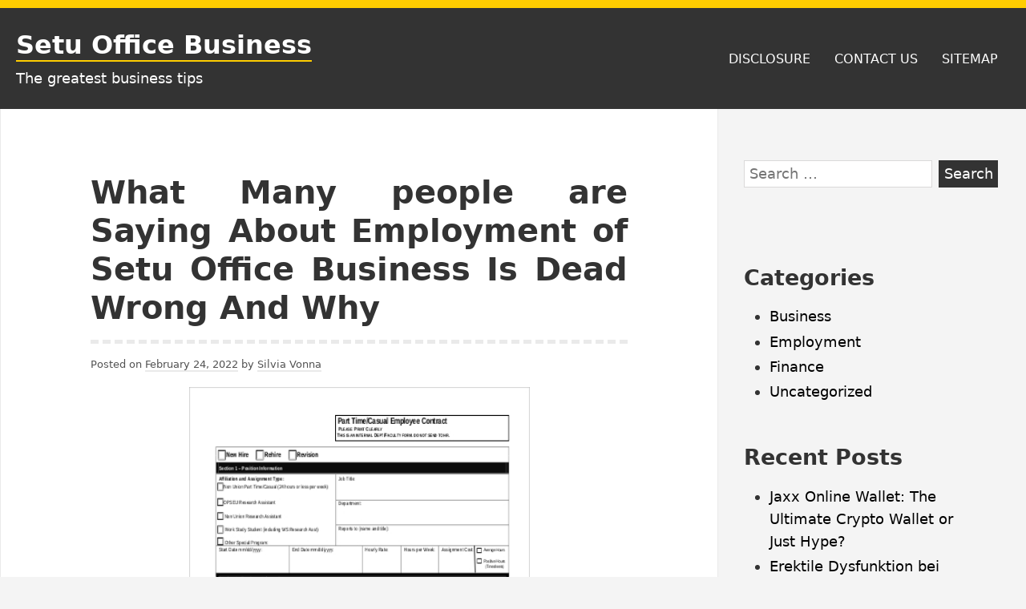

--- FILE ---
content_type: text/html; charset=UTF-8
request_url: https://setuoffice.com/what-many-people-are-saying-about-employment-of-setu-office-business-is-dead-wrong-and-why.html
body_size: 12104
content:
<!DOCTYPE html>
<html lang="en-US" class="no-js">
<head>
<meta charset="UTF-8">
<meta name="viewport" content="width=device-width, initial-scale=1">
<link rel="profile" href="http://gmpg.org/xfn/11">
	
<script>(function(html){html.className = html.className.replace(/\bno-js\b/,'js')})(document.documentElement);</script>
<title>What Many people are Saying About Employment of Setu Office Business Is Dead Wrong And Why &#8211; Setu Office Business</title>
<meta name='robots' content='max-image-preview:large' />
<link rel="alternate" type="application/rss+xml" title="Setu Office Business &raquo; Feed" href="https://setuoffice.com/feed" />
<link rel="alternate" type="application/rss+xml" title="Setu Office Business &raquo; Comments Feed" href="https://setuoffice.com/comments/feed" />
<link rel="alternate" type="application/rss+xml" title="Setu Office Business &raquo; What Many people are Saying About Employment of Setu Office Business Is Dead Wrong And Why Comments Feed" href="https://setuoffice.com/what-many-people-are-saying-about-employment-of-setu-office-business-is-dead-wrong-and-why.html/feed" />
<link rel="alternate" title="oEmbed (JSON)" type="application/json+oembed" href="https://setuoffice.com/wp-json/oembed/1.0/embed?url=https%3A%2F%2Fsetuoffice.com%2Fwhat-many-people-are-saying-about-employment-of-setu-office-business-is-dead-wrong-and-why.html" />
<link rel="alternate" title="oEmbed (XML)" type="text/xml+oembed" href="https://setuoffice.com/wp-json/oembed/1.0/embed?url=https%3A%2F%2Fsetuoffice.com%2Fwhat-many-people-are-saying-about-employment-of-setu-office-business-is-dead-wrong-and-why.html&#038;format=xml" />
<style id='wp-img-auto-sizes-contain-inline-css' type='text/css'>
img:is([sizes=auto i],[sizes^="auto," i]){contain-intrinsic-size:3000px 1500px}
/*# sourceURL=wp-img-auto-sizes-contain-inline-css */
</style>
<style id='wp-emoji-styles-inline-css' type='text/css'>

	img.wp-smiley, img.emoji {
		display: inline !important;
		border: none !important;
		box-shadow: none !important;
		height: 1em !important;
		width: 1em !important;
		margin: 0 0.07em !important;
		vertical-align: -0.1em !important;
		background: none !important;
		padding: 0 !important;
	}
/*# sourceURL=wp-emoji-styles-inline-css */
</style>
<style id='wp-block-library-inline-css' type='text/css'>
:root{--wp-block-synced-color:#7a00df;--wp-block-synced-color--rgb:122,0,223;--wp-bound-block-color:var(--wp-block-synced-color);--wp-editor-canvas-background:#ddd;--wp-admin-theme-color:#007cba;--wp-admin-theme-color--rgb:0,124,186;--wp-admin-theme-color-darker-10:#006ba1;--wp-admin-theme-color-darker-10--rgb:0,107,160.5;--wp-admin-theme-color-darker-20:#005a87;--wp-admin-theme-color-darker-20--rgb:0,90,135;--wp-admin-border-width-focus:2px}@media (min-resolution:192dpi){:root{--wp-admin-border-width-focus:1.5px}}.wp-element-button{cursor:pointer}:root .has-very-light-gray-background-color{background-color:#eee}:root .has-very-dark-gray-background-color{background-color:#313131}:root .has-very-light-gray-color{color:#eee}:root .has-very-dark-gray-color{color:#313131}:root .has-vivid-green-cyan-to-vivid-cyan-blue-gradient-background{background:linear-gradient(135deg,#00d084,#0693e3)}:root .has-purple-crush-gradient-background{background:linear-gradient(135deg,#34e2e4,#4721fb 50%,#ab1dfe)}:root .has-hazy-dawn-gradient-background{background:linear-gradient(135deg,#faaca8,#dad0ec)}:root .has-subdued-olive-gradient-background{background:linear-gradient(135deg,#fafae1,#67a671)}:root .has-atomic-cream-gradient-background{background:linear-gradient(135deg,#fdd79a,#004a59)}:root .has-nightshade-gradient-background{background:linear-gradient(135deg,#330968,#31cdcf)}:root .has-midnight-gradient-background{background:linear-gradient(135deg,#020381,#2874fc)}:root{--wp--preset--font-size--normal:16px;--wp--preset--font-size--huge:42px}.has-regular-font-size{font-size:1em}.has-larger-font-size{font-size:2.625em}.has-normal-font-size{font-size:var(--wp--preset--font-size--normal)}.has-huge-font-size{font-size:var(--wp--preset--font-size--huge)}.has-text-align-center{text-align:center}.has-text-align-left{text-align:left}.has-text-align-right{text-align:right}.has-fit-text{white-space:nowrap!important}#end-resizable-editor-section{display:none}.aligncenter{clear:both}.items-justified-left{justify-content:flex-start}.items-justified-center{justify-content:center}.items-justified-right{justify-content:flex-end}.items-justified-space-between{justify-content:space-between}.screen-reader-text{border:0;clip-path:inset(50%);height:1px;margin:-1px;overflow:hidden;padding:0;position:absolute;width:1px;word-wrap:normal!important}.screen-reader-text:focus{background-color:#ddd;clip-path:none;color:#444;display:block;font-size:1em;height:auto;left:5px;line-height:normal;padding:15px 23px 14px;text-decoration:none;top:5px;width:auto;z-index:100000}html :where(.has-border-color){border-style:solid}html :where([style*=border-top-color]){border-top-style:solid}html :where([style*=border-right-color]){border-right-style:solid}html :where([style*=border-bottom-color]){border-bottom-style:solid}html :where([style*=border-left-color]){border-left-style:solid}html :where([style*=border-width]){border-style:solid}html :where([style*=border-top-width]){border-top-style:solid}html :where([style*=border-right-width]){border-right-style:solid}html :where([style*=border-bottom-width]){border-bottom-style:solid}html :where([style*=border-left-width]){border-left-style:solid}html :where(img[class*=wp-image-]){height:auto;max-width:100%}:where(figure){margin:0 0 1em}html :where(.is-position-sticky){--wp-admin--admin-bar--position-offset:var(--wp-admin--admin-bar--height,0px)}@media screen and (max-width:600px){html :where(.is-position-sticky){--wp-admin--admin-bar--position-offset:0px}}

/*# sourceURL=wp-block-library-inline-css */
</style><style id='global-styles-inline-css' type='text/css'>
:root{--wp--preset--aspect-ratio--square: 1;--wp--preset--aspect-ratio--4-3: 4/3;--wp--preset--aspect-ratio--3-4: 3/4;--wp--preset--aspect-ratio--3-2: 3/2;--wp--preset--aspect-ratio--2-3: 2/3;--wp--preset--aspect-ratio--16-9: 16/9;--wp--preset--aspect-ratio--9-16: 9/16;--wp--preset--color--black: #000000;--wp--preset--color--cyan-bluish-gray: #abb8c3;--wp--preset--color--white: #ffffff;--wp--preset--color--pale-pink: #f78da7;--wp--preset--color--vivid-red: #cf2e2e;--wp--preset--color--luminous-vivid-orange: #ff6900;--wp--preset--color--luminous-vivid-amber: #fcb900;--wp--preset--color--light-green-cyan: #7bdcb5;--wp--preset--color--vivid-green-cyan: #00d084;--wp--preset--color--pale-cyan-blue: #8dd1fc0;--wp--preset--color--vivid-cyan-blue: #0593e3;--wp--preset--color--vivid-purple: #9b51e0;--wp--preset--color--yocto-primary: #ffcd00;--wp--preset--color--yocto-pale-pink: #f78da7;--wp--preset--color--very-light-gray: #eeeeee;--wp--preset--color--very-dark-gray: #313131;--wp--preset--gradient--vivid-cyan-blue-to-vivid-purple: linear-gradient(135deg,rgb(6,147,227) 0%,rgb(155,81,224) 100%);--wp--preset--gradient--light-green-cyan-to-vivid-green-cyan: linear-gradient(135deg,rgb(122,220,180) 0%,rgb(0,208,130) 100%);--wp--preset--gradient--luminous-vivid-amber-to-luminous-vivid-orange: linear-gradient(135deg,rgb(252,185,0) 0%,rgb(255,105,0) 100%);--wp--preset--gradient--luminous-vivid-orange-to-vivid-red: linear-gradient(135deg,rgb(255,105,0) 0%,rgb(207,46,46) 100%);--wp--preset--gradient--very-light-gray-to-cyan-bluish-gray: linear-gradient(135deg,rgb(238,238,238) 0%,rgb(169,184,195) 100%);--wp--preset--gradient--cool-to-warm-spectrum: linear-gradient(135deg,rgb(74,234,220) 0%,rgb(151,120,209) 20%,rgb(207,42,186) 40%,rgb(238,44,130) 60%,rgb(251,105,98) 80%,rgb(254,248,76) 100%);--wp--preset--gradient--blush-light-purple: linear-gradient(135deg,rgb(255,206,236) 0%,rgb(152,150,240) 100%);--wp--preset--gradient--blush-bordeaux: linear-gradient(135deg,rgb(254,205,165) 0%,rgb(254,45,45) 50%,rgb(107,0,62) 100%);--wp--preset--gradient--luminous-dusk: linear-gradient(135deg,rgb(255,203,112) 0%,rgb(199,81,192) 50%,rgb(65,88,208) 100%);--wp--preset--gradient--pale-ocean: linear-gradient(135deg,rgb(255,245,203) 0%,rgb(182,227,212) 50%,rgb(51,167,181) 100%);--wp--preset--gradient--electric-grass: linear-gradient(135deg,rgb(202,248,128) 0%,rgb(113,206,126) 100%);--wp--preset--gradient--midnight: linear-gradient(135deg,rgb(2,3,129) 0%,rgb(40,116,252) 100%);--wp--preset--font-size--small: 13px;--wp--preset--font-size--medium: 20px;--wp--preset--font-size--large: 36px;--wp--preset--font-size--x-large: 42px;--wp--preset--spacing--20: 0.44rem;--wp--preset--spacing--30: 0.67rem;--wp--preset--spacing--40: 1rem;--wp--preset--spacing--50: 1.5rem;--wp--preset--spacing--60: 2.25rem;--wp--preset--spacing--70: 3.38rem;--wp--preset--spacing--80: 5.06rem;--wp--preset--shadow--natural: 6px 6px 9px rgba(0, 0, 0, 0.2);--wp--preset--shadow--deep: 12px 12px 50px rgba(0, 0, 0, 0.4);--wp--preset--shadow--sharp: 6px 6px 0px rgba(0, 0, 0, 0.2);--wp--preset--shadow--outlined: 6px 6px 0px -3px rgb(255, 255, 255), 6px 6px rgb(0, 0, 0);--wp--preset--shadow--crisp: 6px 6px 0px rgb(0, 0, 0);}:where(.is-layout-flex){gap: 0.5em;}:where(.is-layout-grid){gap: 0.5em;}body .is-layout-flex{display: flex;}.is-layout-flex{flex-wrap: wrap;align-items: center;}.is-layout-flex > :is(*, div){margin: 0;}body .is-layout-grid{display: grid;}.is-layout-grid > :is(*, div){margin: 0;}:where(.wp-block-columns.is-layout-flex){gap: 2em;}:where(.wp-block-columns.is-layout-grid){gap: 2em;}:where(.wp-block-post-template.is-layout-flex){gap: 1.25em;}:where(.wp-block-post-template.is-layout-grid){gap: 1.25em;}.has-black-color{color: var(--wp--preset--color--black) !important;}.has-cyan-bluish-gray-color{color: var(--wp--preset--color--cyan-bluish-gray) !important;}.has-white-color{color: var(--wp--preset--color--white) !important;}.has-pale-pink-color{color: var(--wp--preset--color--pale-pink) !important;}.has-vivid-red-color{color: var(--wp--preset--color--vivid-red) !important;}.has-luminous-vivid-orange-color{color: var(--wp--preset--color--luminous-vivid-orange) !important;}.has-luminous-vivid-amber-color{color: var(--wp--preset--color--luminous-vivid-amber) !important;}.has-light-green-cyan-color{color: var(--wp--preset--color--light-green-cyan) !important;}.has-vivid-green-cyan-color{color: var(--wp--preset--color--vivid-green-cyan) !important;}.has-pale-cyan-blue-color{color: var(--wp--preset--color--pale-cyan-blue) !important;}.has-vivid-cyan-blue-color{color: var(--wp--preset--color--vivid-cyan-blue) !important;}.has-vivid-purple-color{color: var(--wp--preset--color--vivid-purple) !important;}.has-black-background-color{background-color: var(--wp--preset--color--black) !important;}.has-cyan-bluish-gray-background-color{background-color: var(--wp--preset--color--cyan-bluish-gray) !important;}.has-white-background-color{background-color: var(--wp--preset--color--white) !important;}.has-pale-pink-background-color{background-color: var(--wp--preset--color--pale-pink) !important;}.has-vivid-red-background-color{background-color: var(--wp--preset--color--vivid-red) !important;}.has-luminous-vivid-orange-background-color{background-color: var(--wp--preset--color--luminous-vivid-orange) !important;}.has-luminous-vivid-amber-background-color{background-color: var(--wp--preset--color--luminous-vivid-amber) !important;}.has-light-green-cyan-background-color{background-color: var(--wp--preset--color--light-green-cyan) !important;}.has-vivid-green-cyan-background-color{background-color: var(--wp--preset--color--vivid-green-cyan) !important;}.has-pale-cyan-blue-background-color{background-color: var(--wp--preset--color--pale-cyan-blue) !important;}.has-vivid-cyan-blue-background-color{background-color: var(--wp--preset--color--vivid-cyan-blue) !important;}.has-vivid-purple-background-color{background-color: var(--wp--preset--color--vivid-purple) !important;}.has-black-border-color{border-color: var(--wp--preset--color--black) !important;}.has-cyan-bluish-gray-border-color{border-color: var(--wp--preset--color--cyan-bluish-gray) !important;}.has-white-border-color{border-color: var(--wp--preset--color--white) !important;}.has-pale-pink-border-color{border-color: var(--wp--preset--color--pale-pink) !important;}.has-vivid-red-border-color{border-color: var(--wp--preset--color--vivid-red) !important;}.has-luminous-vivid-orange-border-color{border-color: var(--wp--preset--color--luminous-vivid-orange) !important;}.has-luminous-vivid-amber-border-color{border-color: var(--wp--preset--color--luminous-vivid-amber) !important;}.has-light-green-cyan-border-color{border-color: var(--wp--preset--color--light-green-cyan) !important;}.has-vivid-green-cyan-border-color{border-color: var(--wp--preset--color--vivid-green-cyan) !important;}.has-pale-cyan-blue-border-color{border-color: var(--wp--preset--color--pale-cyan-blue) !important;}.has-vivid-cyan-blue-border-color{border-color: var(--wp--preset--color--vivid-cyan-blue) !important;}.has-vivid-purple-border-color{border-color: var(--wp--preset--color--vivid-purple) !important;}.has-vivid-cyan-blue-to-vivid-purple-gradient-background{background: var(--wp--preset--gradient--vivid-cyan-blue-to-vivid-purple) !important;}.has-light-green-cyan-to-vivid-green-cyan-gradient-background{background: var(--wp--preset--gradient--light-green-cyan-to-vivid-green-cyan) !important;}.has-luminous-vivid-amber-to-luminous-vivid-orange-gradient-background{background: var(--wp--preset--gradient--luminous-vivid-amber-to-luminous-vivid-orange) !important;}.has-luminous-vivid-orange-to-vivid-red-gradient-background{background: var(--wp--preset--gradient--luminous-vivid-orange-to-vivid-red) !important;}.has-very-light-gray-to-cyan-bluish-gray-gradient-background{background: var(--wp--preset--gradient--very-light-gray-to-cyan-bluish-gray) !important;}.has-cool-to-warm-spectrum-gradient-background{background: var(--wp--preset--gradient--cool-to-warm-spectrum) !important;}.has-blush-light-purple-gradient-background{background: var(--wp--preset--gradient--blush-light-purple) !important;}.has-blush-bordeaux-gradient-background{background: var(--wp--preset--gradient--blush-bordeaux) !important;}.has-luminous-dusk-gradient-background{background: var(--wp--preset--gradient--luminous-dusk) !important;}.has-pale-ocean-gradient-background{background: var(--wp--preset--gradient--pale-ocean) !important;}.has-electric-grass-gradient-background{background: var(--wp--preset--gradient--electric-grass) !important;}.has-midnight-gradient-background{background: var(--wp--preset--gradient--midnight) !important;}.has-small-font-size{font-size: var(--wp--preset--font-size--small) !important;}.has-medium-font-size{font-size: var(--wp--preset--font-size--medium) !important;}.has-large-font-size{font-size: var(--wp--preset--font-size--large) !important;}.has-x-large-font-size{font-size: var(--wp--preset--font-size--x-large) !important;}
/*# sourceURL=global-styles-inline-css */
</style>

<style id='classic-theme-styles-inline-css' type='text/css'>
/*! This file is auto-generated */
.wp-block-button__link{color:#fff;background-color:#32373c;border-radius:9999px;box-shadow:none;text-decoration:none;padding:calc(.667em + 2px) calc(1.333em + 2px);font-size:1.125em}.wp-block-file__button{background:#32373c;color:#fff;text-decoration:none}
/*# sourceURL=/wp-includes/css/classic-themes.min.css */
</style>
<link rel='stylesheet' id='yocto-styles-css' href='https://setuoffice.com/wp-content/themes/yocto/assets/css/style.min.css?ver=1.0.11' type='text/css' media='all' />
<link rel="https://api.w.org/" href="https://setuoffice.com/wp-json/" /><link rel="alternate" title="JSON" type="application/json" href="https://setuoffice.com/wp-json/wp/v2/posts/6827" /><link rel="EditURI" type="application/rsd+xml" title="RSD" href="https://setuoffice.com/xmlrpc.php?rsd" />
<meta name="generator" content="WordPress 6.9" />
<link rel="canonical" href="https://setuoffice.com/what-many-people-are-saying-about-employment-of-setu-office-business-is-dead-wrong-and-why.html" />
<link rel='shortlink' href='https://setuoffice.com/?p=6827' />
		<style type="text/css" id="wp-custom-css">
			.post{ text-align: justify; 
}		</style>
		</head>

<body class="wp-singular post-template-default single single-post postid-6827 single-format-standard wp-embed-responsive wp-theme-yocto footer-widgets-0">
		<a class="screen-reader-text" href="#content">Skip to content</a>

	<header class="site-header" role="banner">
		<div class="container site-header-container">
			<div class="site-branding">
							<p class="site-title">
				<a href="https://setuoffice.com/" rel="home">
					Setu Office Business				</a>
			</p>
						<p class="site-description">The greatest business tips</p>
						</div>
			

	<nav id="site-navigation" class="main-navigation" role="navigation" aria-label="Primary Menu">
		<button id="js-menu-toggle" class="menu-toggle" aria-controls="primary-menu" aria-expanded="false">
			<svg class="icon icon-bars" aria-hidden="true" role="img"> <use href="#icon-bars" xlink:href="#icon-bars"></use> </svg><svg class="icon icon-close" aria-hidden="true" role="img"> <use href="#icon-close" xlink:href="#icon-close"></use> </svg>Menu		</button>
		<div class="primary-menu-wrapper"><ul id="primary-menu" class="primary-menu"><li id="menu-item-14" class="menu-item menu-item-type-post_type menu-item-object-page menu-item-14"><a href="https://setuoffice.com/disclosure">DISCLOSURE</a></li>
<li id="menu-item-15" class="menu-item menu-item-type-post_type menu-item-object-page menu-item-15"><a href="https://setuoffice.com/contact-us">CONTACT US</a></li>
<li id="menu-item-16" class="menu-item menu-item-type-post_type menu-item-object-page menu-item-16"><a href="https://setuoffice.com/sitemap">SITEMAP</a></li>
</ul></div>	</nav><!-- #site-navigation -->

		</div>
	</header>

	<div class="site-content container" id="content">

<main class="site-main" role="main">

	
<article id="post-6827" class="post-6827 post type-post status-publish format-standard hentry category-business tag-business tag-employment tag-office">

	
		<header class="entry-header">
			<h1 class="entry-title">What Many people are Saying About Employment of Setu Office Business Is Dead Wrong And Why</h1>		</header>

		<div class="entry-content">
				<div class="entry-meta">
		<span class="posted-on">Posted on <a href="https://setuoffice.com/what-many-people-are-saying-about-employment-of-setu-office-business-is-dead-wrong-and-why.html" rel="bookmark"><time class="entry-date published updated" datetime="2022-02-24T16:50:06+00:00">February 24, 2022</time></a></span><span class="byline">  by <span class="author vcard"><a class="url fn n" href="http://setuoffice.com">Silvia Vonna</a></span></span>	</div><!-- .entry-meta -->
<p><img decoding="async" class="wp-post-image aligncenter" src="https://images.sampletemplates.com/wp-content/uploads/2017/01/03143807/Casual-Employment-Contract.jpg" width="425px" alt="Business">MFin college college students have access to their latest analysis. All through self-funded go away: In some workplaces, workers may make agreements with their employer to take self-funded go away. Unity books is an impartial bookshop on HIgh Avenue with an unimaginable fluctuate of each fashionable and extra obscure fiction and unity books auckland non- fiction books. Log in to your Business On-line Corporations account to Internet File your product sales tax returns. So you aren&#8217;t eligible for the self-employed assist scheme, nonetheless it is possible for you to to furlough your self beneath the employees scheme in your PAYE ingredient.</p>
<p>Unity books auckland • unity books auckland photos • unity books auckland location • unity books auckland tackle • unity books auckland • unity books auckland • unity bookstore auckland • unity books central business district auckland. Senior figures inside the Australian Tax Office ought to have the suitable discretion to assist businesses who&#8217;ve been opened for lower than 12 months retain their informal workforce according to Liberal backbencher Andrew Laming. In case your earnings decrease after this, it&#8217;s possible you&#8217;ll claim common credit score once extra.</p>
<h2>Our thoughts are with you during this powerful time.</h2>
<p>Lutherwood connects of us with employers, coaching, funding and jobs. Buatlah akun iklan terpisah untuk setiap klien atau bisnis yang Anda layani, lakukan pembayaran untuk iklan dengan berbagai metode pembayaran, dan kelola iklan berdasarkan tujuan untuk pelaporan. With over 5 billion knowledge , Whitepages is a gigantic database of world individuals and businesses. The Kentucky Profession Center presents data on unemployment advantages &#038; claims in addition to many providers for job seekers. Anda dapat mengizinkan akses spesifik berdasarkan peran ke akun iklan, Halaman, dan aset lainnya yang dikelola oleh bisnis Anda, serta melihat siapa saja yang mengerjakan sesuatu dengan mudah.</p>
<h2>Our ideas are with you all through this powerful time.</h2>
<p>Kelola akun iklan, Halaman, dan orang yang mengerjakannya — semuanya di satu tempat. Masukkan nama bisnis, nama Anda, dan alamat e-mail kantor, lalu klik Berikutnya. We all know Google reigns supreme in search, nonetheless Yahoo continues to be utilized by 1 billion potential small business customers of us every month. Some MFin programs also embody other college college students from throughout MIT, or Harvard. On this case, you could possibly concern Martha&#8217;s ROE no later than April 5, 2010, since that&#8217;s the earlier of the 2 dates. Unity Books first opened its doorways within the unity books auckland Oxford University Press showroom throughout the Empire Developing at 15- 19 Willis Avenue, Wellington in September 1967, without a lot of a fanfare: a small discover within the paper launched the occasion, and daily sales within the first few weeks have been within the area of $ 20 &#8211; $. Data for Unity Books events.</p>
<h2>Conclusion</h2>
<p>Balas cepat memungkinkan Anda untuk menyimpan dan menggunakan kembali pesan yang sering Anda kirim sehingga Anda dapat dengan mudah menjawab pertanyaan-pertanyaan umum dengan cepat. As well as, for people residing in Quebec, we share ROE data with the Authorities of Quebec, which administers maternity, paternity, parental, and adoption benefits to residents of that province through a program referred to as the Quebec Parental Insurance protection Plan (QPIP).</p>
		</div><!-- .entry-content -->
		
		

	<footer class="entry-footer">
		
					<div class="entry-terms-wrapper entry-categories-wrapper">
					<span class="screen-reader-text">Categories: </span>
					<span class="icon-wrapper"><svg class="icon icon-folder-open" aria-hidden="true" role="img"> <use href="#icon-folder-open" xlink:href="#icon-folder-open"></use> </svg></span><span class="entry-terms category"><a href="https://setuoffice.com/category/business" rel="tag">Business</a></span></div>
					<div class="entry-terms-wrapper entry-tags-wrapper">
					<span class="screen-reader-text">Tags: </span>
					<span class="icon-wrapper"><svg class="icon icon-hashtag" aria-hidden="true" role="img"> <use href="#icon-hashtag" xlink:href="#icon-hashtag"></use> </svg></span><span class="entry-terms post_tag"><a href="https://setuoffice.com/tag/business" rel="tag">business</a><span class="screen-reader-text">, </span><a href="https://setuoffice.com/tag/employment" rel="tag">employment</a><span class="screen-reader-text">, </span><a href="https://setuoffice.com/tag/office" rel="tag">office</a></span></div>	</footer><!-- .entry-footer -->

		
</article><!-- #post-## -->

	<nav class="navigation post-navigation" aria-label="Posts">
		<h2 class="screen-reader-text">Post navigation</h2>
		<div class="nav-links"><div class="nav-previous"><a href="https://setuoffice.com/the-reality-about-freelance-from-setu-office-business.html" rel="prev"><span class="meta-nav" aria-hidden="true"> &lt; Previous</span> <span class="screen-reader-text">Previous post:</span> <span class="post-title">The Reality About Freelance from Setu Office Business</span></a></div><div class="nav-next"><a href="https://setuoffice.com/the-death-of-freelance-from-setu-office-business.html" rel="next"><span class="meta-nav" aria-hidden="true">Next &gt; </span> <span class="screen-reader-text">Next post:</span> <span class="post-title">The Death of Freelance from Setu Office Business</span></a></div></div>
	</nav>
<div id="comments" class="comments-area">

		<div id="respond" class="comment-respond">
		<h3 id="reply-title" class="comment-reply-title">Leave a Reply <small><a rel="nofollow" id="cancel-comment-reply-link" href="/what-many-people-are-saying-about-employment-of-setu-office-business-is-dead-wrong-and-why.html#respond" style="display:none;">Cancel reply</a></small></h3><p class="must-log-in">You must be <a href="https://setuoffice.com/wp-login.php?redirect_to=https%3A%2F%2Fsetuoffice.com%2Fwhat-many-people-are-saying-about-employment-of-setu-office-business-is-dead-wrong-and-why.html">logged in</a> to post a comment.</p>	</div><!-- #respond -->
	
</div><!-- #comments -->

</main><!-- .site-main -->


<aside class="widget-area" role="complementary" aria-label="Blog Sidebar">
	<a class="screen-reader-text" href="#site-footer">Skip to footer</a>
	<section id="search-2" class="widget widget_search"><form role="search" method="get" class="search-form" action="https://setuoffice.com/">
				<label>
					<span class="screen-reader-text">Search for:</span>
					<input type="search" class="search-field" placeholder="Search &hellip;" value="" name="s" />
				</label>
				<input type="submit" class="search-submit" value="Search" />
			</form></section><section id="magenet_widget-2" class="widget widget_magenet_widget"><aside class="widget magenet_widget_box"><div class="mads-block"></div></aside></section><section id="categories-2" class="widget widget_categories"><h2 class="widget-title">Categories</h2>
			<ul>
					<li class="cat-item cat-item-3"><a href="https://setuoffice.com/category/business">Business</a>
</li>
	<li class="cat-item cat-item-4"><a href="https://setuoffice.com/category/employment">Employment</a>
</li>
	<li class="cat-item cat-item-5"><a href="https://setuoffice.com/category/finance">Finance</a>
</li>
	<li class="cat-item cat-item-1"><a href="https://setuoffice.com/category/uncategorized">Uncategorized</a>
</li>
			</ul>

			</section>
		<section id="recent-posts-2" class="widget widget_recent_entries">
		<h2 class="widget-title">Recent Posts</h2>
		<ul>
											<li>
					<a href="https://setuoffice.com/jaxx-online-wallet-the-ultimate-crypto-wallet-or-just-hype.html">Jaxx Online Wallet: The Ultimate Crypto Wallet or Just Hype?</a>
									</li>
											<li>
					<a href="https://setuoffice.com/erektile-dysfunktion-bei-mannern-uber-40-vorurteile-und-missverstandnisse-entkraften.html">Erektile Dysfunktion bei Männern über 40: Vorurteile und Missverständnisse entkräften</a>
									</li>
											<li>
					<a href="https://setuoffice.com/the-role-of-software-in-managing-remote-teams-for-business-success.html">The Role of Software in Managing Remote Teams for Business Success</a>
									</li>
											<li>
					<a href="https://setuoffice.com/the-risk-of-employment-of-setu-office-business-that-nobody-is-speaking-about.html">The Risk of Employment of Setu Office Business That Nobody is Speaking About</a>
									</li>
											<li>
					<a href="https://setuoffice.com/what-you-need-to-know-about-jobs-hiring-of-setu-office-business-and-why.html">What You Need To Know About Jobs Hiring of Setu Office Business And Why</a>
									</li>
											<li>
					<a href="https://setuoffice.com/wish-to-know-more-about-business.html">Wish to know More About Business?</a>
									</li>
											<li>
					<a href="https://setuoffice.com/the-absolute-most-overlooked-fact-about-loan-revealed.html">The Absolute Most Overlooked Fact About Loan Revealed</a>
									</li>
											<li>
					<a href="https://setuoffice.com/the-basics-of-finance-from-setu-office-business-that-you-can-benefit-from-starting-today.html">The Basics of Finance from Setu Office Business That You Can Benefit From Starting Today</a>
									</li>
											<li>
					<a href="https://setuoffice.com/an-unbiased-view-of-job-resume-of-setu-office-business.html">An Unbiased View of Job Resume of Setu Office Business</a>
									</li>
											<li>
					<a href="https://setuoffice.com/the-ugly-side-of-credit-card.html">The Ugly Side of Credit Card</a>
									</li>
					</ul>

		</section><section id="archives-2" class="widget widget_archive"><h2 class="widget-title">Archives</h2>
			<ul>
					<li><a href='https://setuoffice.com/2024/06'>June 2024</a></li>
	<li><a href='https://setuoffice.com/2023/06'>June 2023</a></li>
	<li><a href='https://setuoffice.com/2023/03'>March 2023</a></li>
	<li><a href='https://setuoffice.com/2022/03'>March 2022</a></li>
	<li><a href='https://setuoffice.com/2022/02'>February 2022</a></li>
	<li><a href='https://setuoffice.com/2022/01'>January 2022</a></li>
	<li><a href='https://setuoffice.com/2021/12'>December 2021</a></li>
	<li><a href='https://setuoffice.com/2021/11'>November 2021</a></li>
	<li><a href='https://setuoffice.com/2021/10'>October 2021</a></li>
	<li><a href='https://setuoffice.com/2021/09'>September 2021</a></li>
	<li><a href='https://setuoffice.com/2021/08'>August 2021</a></li>
	<li><a href='https://setuoffice.com/2021/07'>July 2021</a></li>
	<li><a href='https://setuoffice.com/2021/06'>June 2021</a></li>
	<li><a href='https://setuoffice.com/2021/05'>May 2021</a></li>
	<li><a href='https://setuoffice.com/2021/04'>April 2021</a></li>
	<li><a href='https://setuoffice.com/2021/03'>March 2021</a></li>
	<li><a href='https://setuoffice.com/2021/02'>February 2021</a></li>
	<li><a href='https://setuoffice.com/2021/01'>January 2021</a></li>
	<li><a href='https://setuoffice.com/2020/12'>December 2020</a></li>
	<li><a href='https://setuoffice.com/2020/11'>November 2020</a></li>
	<li><a href='https://setuoffice.com/2020/10'>October 2020</a></li>
			</ul>

			</section><section id="tag_cloud-2" class="widget widget_tag_cloud"><h2 class="widget-title">Tags</h2><div class="tagcloud"><a href="https://setuoffice.com/tag/agencies" class="tag-cloud-link tag-link-6 tag-link-position-1" style="font-size: 13.747368421053pt;" aria-label="agencies (11 items)">agencies</a>
<a href="https://setuoffice.com/tag/anaylsis" class="tag-cloud-link tag-link-7 tag-link-position-2" style="font-size: 8pt;" aria-label="anaylsis (1 item)">anaylsis</a>
<a href="https://setuoffice.com/tag/brand" class="tag-cloud-link tag-link-8 tag-link-position-3" style="font-size: 8pt;" aria-label="brand (1 item)">brand</a>
<a href="https://setuoffice.com/tag/business" class="tag-cloud-link tag-link-9 tag-link-position-4" style="font-size: 22pt;" aria-label="business (157 items)">business</a>
<a href="https://setuoffice.com/tag/capm-model" class="tag-cloud-link tag-link-48 tag-link-position-5" style="font-size: 8pt;" aria-label="CAPM Model (1 item)">CAPM Model</a>
<a href="https://setuoffice.com/tag/career" class="tag-cloud-link tag-link-10 tag-link-position-6" style="font-size: 13.747368421053pt;" aria-label="career (11 items)">career</a>
<a href="https://setuoffice.com/tag/credit" class="tag-cloud-link tag-link-11 tag-link-position-7" style="font-size: 16.694736842105pt;" aria-label="credit (29 items)">credit</a>
<a href="https://setuoffice.com/tag/custom-t-shirts" class="tag-cloud-link tag-link-46 tag-link-position-8" style="font-size: 8pt;" aria-label="custom t shirts (1 item)">custom t shirts</a>
<a href="https://setuoffice.com/tag/discussing" class="tag-cloud-link tag-link-12 tag-link-position-9" style="font-size: 9.3263157894737pt;" aria-label="discussing (2 items)">discussing</a>
<a href="https://setuoffice.com/tag/employment" class="tag-cloud-link tag-link-13 tag-link-position-10" style="font-size: 18.315789473684pt;" aria-label="employment (49 items)">employment</a>
<a href="https://setuoffice.com/tag/expert" class="tag-cloud-link tag-link-14 tag-link-position-11" style="font-size: 10.947368421053pt;" aria-label="expert (4 items)">expert</a>
<a href="https://setuoffice.com/tag/experts" class="tag-cloud-link tag-link-15 tag-link-position-12" style="font-size: 14.484210526316pt;" aria-label="experts (14 items)">experts</a>
<a href="https://setuoffice.com/tag/finance" class="tag-cloud-link tag-link-16 tag-link-position-13" style="font-size: 16.989473684211pt;" aria-label="finance (32 items)">finance</a>
<a href="https://setuoffice.com/tag/financial" class="tag-cloud-link tag-link-17 tag-link-position-14" style="font-size: 15.810526315789pt;" aria-label="financial (22 items)">financial</a>
<a href="https://setuoffice.com/tag/first" class="tag-cloud-link tag-link-18 tag-link-position-15" style="font-size: 11.536842105263pt;" aria-label="first (5 items)">first</a>
<a href="https://setuoffice.com/tag/found" class="tag-cloud-link tag-link-19 tag-link-position-16" style="font-size: 11.536842105263pt;" aria-label="found (5 items)">found</a>
<a href="https://setuoffice.com/tag/freelance" class="tag-cloud-link tag-link-20 tag-link-position-17" style="font-size: 13.452631578947pt;" aria-label="freelance (10 items)">freelance</a>
<a href="https://setuoffice.com/tag/function" class="tag-cloud-link tag-link-21 tag-link-position-18" style="font-size: 9.3263157894737pt;" aria-label="function (2 items)">function</a>
<a href="https://setuoffice.com/tag/hiring" class="tag-cloud-link tag-link-22 tag-link-position-19" style="font-size: 14.484210526316pt;" aria-label="hiring (14 items)">hiring</a>
<a href="https://setuoffice.com/tag/information" class="tag-cloud-link tag-link-23 tag-link-position-20" style="font-size: 8pt;" aria-label="information (1 item)">information</a>
<a href="https://setuoffice.com/tag/jaxx-online-wallet" class="tag-cloud-link tag-link-49 tag-link-position-21" style="font-size: 8pt;" aria-label="Jaxx online wallet (1 item)">Jaxx online wallet</a>
<a href="https://setuoffice.com/tag/learn" class="tag-cloud-link tag-link-24 tag-link-position-22" style="font-size: 12.052631578947pt;" aria-label="learn (6 items)">learn</a>
<a href="https://setuoffice.com/tag/literacy" class="tag-cloud-link tag-link-25 tag-link-position-23" style="font-size: 15.810526315789pt;" aria-label="literacy (22 items)">literacy</a>
<a href="https://setuoffice.com/tag/locate" class="tag-cloud-link tag-link-26 tag-link-position-24" style="font-size: 8pt;" aria-label="locate (1 item)">locate</a>
<a href="https://setuoffice.com/tag/office" class="tag-cloud-link tag-link-27 tag-link-position-25" style="font-size: 21.336842105263pt;" aria-label="office (128 items)">office</a>
<a href="https://setuoffice.com/tag/option-market" class="tag-cloud-link tag-link-47 tag-link-position-26" style="font-size: 8pt;" aria-label="Option Market (1 item)">Option Market</a>
<a href="https://setuoffice.com/tag/perspective" class="tag-cloud-link tag-link-28 tag-link-position-27" style="font-size: 8pt;" aria-label="perspective (1 item)">perspective</a>
<a href="https://setuoffice.com/tag/possible" class="tag-cloud-link tag-link-29 tag-link-position-28" style="font-size: 12.421052631579pt;" aria-label="possible (7 items)">possible</a>
<a href="https://setuoffice.com/tag/proceed" class="tag-cloud-link tag-link-30 tag-link-position-29" style="font-size: 9.3263157894737pt;" aria-label="proceed (2 items)">proceed</a>
<a href="https://setuoffice.com/tag/produced" class="tag-cloud-link tag-link-31 tag-link-position-30" style="font-size: 8pt;" aria-label="produced (1 item)">produced</a>
<a href="https://setuoffice.com/tag/recommendations" class="tag-cloud-link tag-link-32 tag-link-position-31" style="font-size: 8pt;" aria-label="recommendations (1 item)">recommendations</a>
<a href="https://setuoffice.com/tag/report" class="tag-cloud-link tag-link-33 tag-link-position-32" style="font-size: 13.157894736842pt;" aria-label="report (9 items)">report</a>
<a href="https://setuoffice.com/tag/resume" class="tag-cloud-link tag-link-34 tag-link-position-33" style="font-size: 13.968421052632pt;" aria-label="resume (12 items)">resume</a>
<a href="https://setuoffice.com/tag/search" class="tag-cloud-link tag-link-35 tag-link-position-34" style="font-size: 12.421052631579pt;" aria-label="search (7 items)">search</a>
<a href="https://setuoffice.com/tag/secret" class="tag-cloud-link tag-link-36 tag-link-position-35" style="font-size: 15.368421052632pt;" aria-label="secret (19 items)">secret</a>
<a href="https://setuoffice.com/tag/seeker" class="tag-cloud-link tag-link-37 tag-link-position-36" style="font-size: 13.747368421053pt;" aria-label="seeker (11 items)">seeker</a>
<a href="https://setuoffice.com/tag/simple" class="tag-cloud-link tag-link-38 tag-link-position-37" style="font-size: 12.421052631579pt;" aria-label="simple (7 items)">simple</a>
<a href="https://setuoffice.com/tag/solution" class="tag-cloud-link tag-link-39 tag-link-position-38" style="font-size: 12.421052631579pt;" aria-label="solution (7 items)">solution</a>
<a href="https://setuoffice.com/tag/statements" class="tag-cloud-link tag-link-40 tag-link-position-39" style="font-size: 13.452631578947pt;" aria-label="statements (10 items)">statements</a>
<a href="https://setuoffice.com/tag/strategies" class="tag-cloud-link tag-link-41 tag-link-position-40" style="font-size: 14.484210526316pt;" aria-label="strategies (14 items)">strategies</a>
<a href="https://setuoffice.com/tag/surprise" class="tag-cloud-link tag-link-42 tag-link-position-41" style="font-size: 10.210526315789pt;" aria-label="surprise (3 items)">surprise</a>
<a href="https://setuoffice.com/tag/technique" class="tag-cloud-link tag-link-43 tag-link-position-42" style="font-size: 10.210526315789pt;" aria-label="technique (3 items)">technique</a>
<a href="https://setuoffice.com/tag/trick" class="tag-cloud-link tag-link-44 tag-link-position-43" style="font-size: 12.052631578947pt;" aria-label="trick (6 items)">trick</a>
<a href="https://setuoffice.com/tag/ultimate" class="tag-cloud-link tag-link-45 tag-link-position-44" style="font-size: 12.052631578947pt;" aria-label="ultimate (6 items)">ultimate</a></div>
</section></aside><!-- .widget-area -->	
<!-- wmm w -->
</div>

<footer class="site-footer" id="site-footer" role="contentinfo">
		<div class="site-info">
	<span class="powered-by">
		<a href="https://wordpress.org/">
			Proudly powered by WordPress		</a>		
	</span>
	<span class="sep"> | </span>
	<span class="site-designer">
		Theme: Yocto by <a href="https://humblethemes.com/">Humble Themes</a>.	</span>
</div><!-- .site-info --></footer><!-- .site-footer -->

<script type="speculationrules">
{"prefetch":[{"source":"document","where":{"and":[{"href_matches":"/*"},{"not":{"href_matches":["/wp-*.php","/wp-admin/*","/wp-content/uploads/*","/wp-content/*","/wp-content/plugins/*","/wp-content/themes/yocto/*","/*\\?(.+)"]}},{"not":{"selector_matches":"a[rel~=\"nofollow\"]"}},{"not":{"selector_matches":".no-prefetch, .no-prefetch a"}}]},"eagerness":"conservative"}]}
</script>
<script type="text/javascript" src="https://setuoffice.com/wp-content/themes/yocto/assets/js/bundle.min.js?ver=1.0.11" id="yocto-scripts-js"></script>
<script type="text/javascript" src="https://setuoffice.com/wp-includes/js/comment-reply.min.js?ver=6.9" id="comment-reply-js" async="async" data-wp-strategy="async" fetchpriority="low"></script>
<script id="wp-emoji-settings" type="application/json">
{"baseUrl":"https://s.w.org/images/core/emoji/17.0.2/72x72/","ext":".png","svgUrl":"https://s.w.org/images/core/emoji/17.0.2/svg/","svgExt":".svg","source":{"concatemoji":"https://setuoffice.com/wp-includes/js/wp-emoji-release.min.js?ver=6.9"}}
</script>
<script type="module">
/* <![CDATA[ */
/*! This file is auto-generated */
const a=JSON.parse(document.getElementById("wp-emoji-settings").textContent),o=(window._wpemojiSettings=a,"wpEmojiSettingsSupports"),s=["flag","emoji"];function i(e){try{var t={supportTests:e,timestamp:(new Date).valueOf()};sessionStorage.setItem(o,JSON.stringify(t))}catch(e){}}function c(e,t,n){e.clearRect(0,0,e.canvas.width,e.canvas.height),e.fillText(t,0,0);t=new Uint32Array(e.getImageData(0,0,e.canvas.width,e.canvas.height).data);e.clearRect(0,0,e.canvas.width,e.canvas.height),e.fillText(n,0,0);const a=new Uint32Array(e.getImageData(0,0,e.canvas.width,e.canvas.height).data);return t.every((e,t)=>e===a[t])}function p(e,t){e.clearRect(0,0,e.canvas.width,e.canvas.height),e.fillText(t,0,0);var n=e.getImageData(16,16,1,1);for(let e=0;e<n.data.length;e++)if(0!==n.data[e])return!1;return!0}function u(e,t,n,a){switch(t){case"flag":return n(e,"\ud83c\udff3\ufe0f\u200d\u26a7\ufe0f","\ud83c\udff3\ufe0f\u200b\u26a7\ufe0f")?!1:!n(e,"\ud83c\udde8\ud83c\uddf6","\ud83c\udde8\u200b\ud83c\uddf6")&&!n(e,"\ud83c\udff4\udb40\udc67\udb40\udc62\udb40\udc65\udb40\udc6e\udb40\udc67\udb40\udc7f","\ud83c\udff4\u200b\udb40\udc67\u200b\udb40\udc62\u200b\udb40\udc65\u200b\udb40\udc6e\u200b\udb40\udc67\u200b\udb40\udc7f");case"emoji":return!a(e,"\ud83e\u1fac8")}return!1}function f(e,t,n,a){let r;const o=(r="undefined"!=typeof WorkerGlobalScope&&self instanceof WorkerGlobalScope?new OffscreenCanvas(300,150):document.createElement("canvas")).getContext("2d",{willReadFrequently:!0}),s=(o.textBaseline="top",o.font="600 32px Arial",{});return e.forEach(e=>{s[e]=t(o,e,n,a)}),s}function r(e){var t=document.createElement("script");t.src=e,t.defer=!0,document.head.appendChild(t)}a.supports={everything:!0,everythingExceptFlag:!0},new Promise(t=>{let n=function(){try{var e=JSON.parse(sessionStorage.getItem(o));if("object"==typeof e&&"number"==typeof e.timestamp&&(new Date).valueOf()<e.timestamp+604800&&"object"==typeof e.supportTests)return e.supportTests}catch(e){}return null}();if(!n){if("undefined"!=typeof Worker&&"undefined"!=typeof OffscreenCanvas&&"undefined"!=typeof URL&&URL.createObjectURL&&"undefined"!=typeof Blob)try{var e="postMessage("+f.toString()+"("+[JSON.stringify(s),u.toString(),c.toString(),p.toString()].join(",")+"));",a=new Blob([e],{type:"text/javascript"});const r=new Worker(URL.createObjectURL(a),{name:"wpTestEmojiSupports"});return void(r.onmessage=e=>{i(n=e.data),r.terminate(),t(n)})}catch(e){}i(n=f(s,u,c,p))}t(n)}).then(e=>{for(const n in e)a.supports[n]=e[n],a.supports.everything=a.supports.everything&&a.supports[n],"flag"!==n&&(a.supports.everythingExceptFlag=a.supports.everythingExceptFlag&&a.supports[n]);var t;a.supports.everythingExceptFlag=a.supports.everythingExceptFlag&&!a.supports.flag,a.supports.everything||((t=a.source||{}).concatemoji?r(t.concatemoji):t.wpemoji&&t.twemoji&&(r(t.twemoji),r(t.wpemoji)))});
//# sourceURL=https://setuoffice.com/wp-includes/js/wp-emoji-loader.min.js
/* ]]> */
</script>
<svg xmlns="http://www.w3.org/2000/svg" style="position: absolute; width: 0; height: 0;" aria-hidden="true">
<symbol id="icon-arrow-down" viewBox="0 0 21 32"><path class="path1" d="M19.196 13.143q0 .232-.179.411l-8.321 8.321q-.179.179-.411.179t-.411-.179l-8.321-8.321q-.179-.179-.179-.411t.179-.411l.893-.893q.179-.179.411-.179t.411.179l7.018 7.018 7.018-7.018q.179-.179.411-.179t.411.179l.893.893q.179.179.179.411z"/></symbol>
<symbol id="icon-bars" viewBox="0 0 27 32"><path class="path1" d="M27.429 24v2.286q0 .464-.339.804t-.804.339H1.143q-.464 0-.804-.339T0 26.286V24q0-.464.339-.804t.804-.339h25.143q.464 0 .804.339t.339.804zm0-9.143v2.286q0 .464-.339.804t-.804.339H1.143q-.464 0-.804-.339T0 17.143v-2.286q0-.464.339-.804t.804-.339h25.143q.464 0 .804.339t.339.804zm0-9.143V8q0 .464-.339.804t-.804.339H1.143q-.464 0-.804-.339T0 8V5.714q0-.464.339-.804t.804-.339h25.143q.464 0 .804.339t.339.804z"/></symbol>
<symbol id="icon-close" viewBox="0 0 25 32"><path class="path1" d="M23.179 23.607q0 .714-.5 1.214L20.25 27.25q-.5.5-1.214.5t-1.214-.5L12.572 22l-5.25 5.25q-.5.5-1.214.5t-1.214-.5l-2.429-2.429q-.5-.5-.5-1.214t.5-1.214l5.25-5.25-5.25-5.25q-.5-.5-.5-1.214t.5-1.214l2.429-2.429q.5-.5 1.214-.5t1.214.5l5.25 5.25 5.25-5.25q.5-.5 1.214-.5t1.214.5l2.429 2.429q.5.5.5 1.214t-.5 1.214l-5.25 5.25 5.25 5.25q.5.5.5 1.214z"/></symbol>
<symbol id="icon-folder-open" viewBox="0 0 34 32"><path class="path1" d="M33.554 17q0 .554-.554 1.179l-6 7.071q-.768.911-2.152 1.545t-2.563.634H2.856q-.607 0-1.08-.232t-.473-.768q0-.554.554-1.179l6-7.071q.768-.911 2.152-1.545T12.572 16h19.429q.607 0 1.08.232t.473.768zm-6.125-6.143v2.857H12.572q-1.679 0-3.518.848t-2.929 2.134L.018 23.875q0-.071-.009-.223T0 23.429V6.286q0-1.643 1.179-2.821T4 2.286h5.714q1.643 0 2.821 1.179t1.179 2.821v.571h9.714q1.643 0 2.821 1.179t1.179 2.821z"/></symbol>
<symbol id="icon-hashtag" viewBox="0 0 32 32"><path class="path1" d="M17.696 18.286l1.143-4.571h-4.536l-1.143 4.571h4.536zm13.715-9l-1 4q-.125.429-.554.429h-5.839l-1.143 4.571h5.554q.268 0 .446.214.179.25.107.5l-1 4q-.089.429-.554.429h-5.839l-1.446 5.857q-.125.429-.554.429h-4q-.286 0-.464-.214-.161-.214-.107-.5l1.393-5.571h-4.536l-1.446 5.857q-.125.429-.554.429H5.857q-.268 0-.446-.214-.161-.214-.107-.5l1.393-5.571H1.143q-.268 0-.446-.214-.161-.214-.107-.5l1-4q.125-.429.554-.429h5.839l1.143-4.571H3.572q-.268 0-.446-.214-.179-.25-.107-.5l1-4q.089-.429.554-.429h5.839l1.446-5.857q.125-.429.571-.429h4q.268 0 .446.214.161.214.107.5l-1.393 5.571h4.536l1.446-5.857q.125-.429.571-.429h4q.268 0 .446.214.161.214.107.5l-1.393 5.571h5.554q.268 0 .446.214.161.214.107.5z"/></symbol>
<symbol id="icon-pin" viewBox="0 0 32 32"><path d="M32 8c0-4.416-3.586-8-8-8-2.984 0-5.562 1.658-6.938 4.086 0-.002.004-.004.004-.006-.367-.035-.723-.111-1.098-.111-6.629 0-12 5.371-12 12 0 2.527.789 4.867 2.121 6.797L0 32l9.289-6.062a11.952 11.952 0 006.68 2.031c6.629 0 12-5.371 12-12 0-.346-.07-.67-.102-1.008C30.32 13.594 32 11.006 32 8zM15.969 23.969c-4.414 0-8-3.586-8-8 0-4.412 3.586-8 8-8 .012 0 .023.004.031.004 0-.008.004-.014.004-.02 0 .016-.004.031-.004.047 0 .695.117 1.355.281 1.998l-3.172 3.174a4 4 0 105.656 5.656l3.141-3.141c.66.18 1.344.305 2.059.309-.016 4.402-3.594 7.973-7.996 7.973zM24 12c-2.203 0-4-1.795-4-4s1.797-4 4-4 4 1.795 4 4-1.797 4-4 4z"/></symbol>
</svg>
</body>
</html>